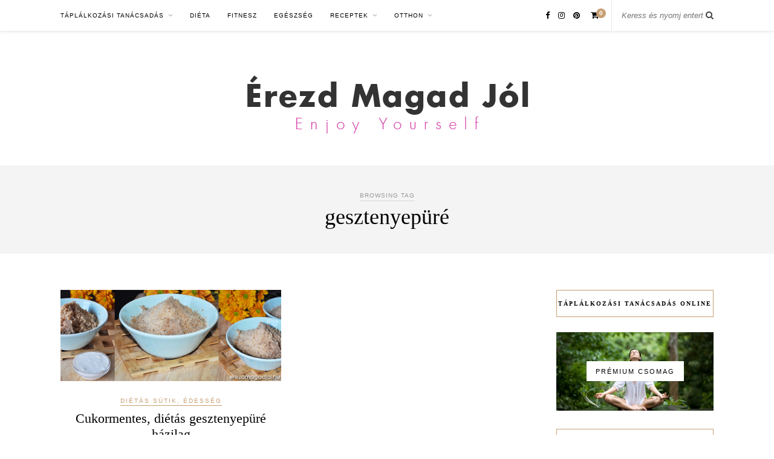

--- FILE ---
content_type: text/html; charset=UTF-8
request_url: https://erezdmagadjol.hu/tag/gesztenyepure/
body_size: 6995
content:
<!DOCTYPE html><html dir="ltr" lang="en-GB" prefix="og: https://ogp.me/ns#"><head><meta charset="UTF-8"><meta http-equiv="X-UA-Compatible" content="IE=edge"><meta name="viewport" content="width=device-width, initial-scale=1"><script data-cfasync="false" id="ao_optimized_gfonts_config">WebFontConfig={google:{families:["Lato:400,700,400italic,700italic&subset=latin,latin-ext","Playfair Display:400,700,400italic,700italic&subset=latin,latin-ext"] },classes:false, events:false, timeout:1500};</script><link rel="profile" href="https://gmpg.org/xfn/11" /><link rel="alternate" type="application/rss+xml" title="Érezd Magad Jól &#8211; Táplálkozási tanácsadás, diétás és egészséges receptek RSS Feed" href="https://erezdmagadjol.hu/feed/" /><link rel="alternate" type="application/atom+xml" title="Érezd Magad Jól &#8211; Táplálkozási tanácsadás, diétás és egészséges receptek Atom Feed" href="https://erezdmagadjol.hu/feed/atom/" /><link rel="pingback" href="https://erezdmagadjol.hu/xmlrpc.php" /><link media="all" href="https://erezdmagadjol.hu/wp-content/cache/autoptimize/css/autoptimize_8cd44491026c4220d7a4904589970905.css" rel="stylesheet" /><link media="only screen and (max-width: 768px)" href="https://erezdmagadjol.hu/wp-content/cache/autoptimize/css/autoptimize_541e2ced151704f4ff1844c6de47ec02.css" rel="stylesheet" /><title>gesztenyepüré - Érezd Magad Jól - Táplálkozási tanácsadás, diétás és egészséges receptek</title><meta name="robots" content="max-image-preview:large" /><link rel="canonical" href="https://erezdmagadjol.hu/tag/gesztenyepure/" /><meta name="generator" content="All in One SEO (AIOSEO) 4.9.3" /> <script type="application/ld+json" class="aioseo-schema">{"@context":"https:\/\/schema.org","@graph":[{"@type":"BreadcrumbList","@id":"https:\/\/erezdmagadjol.hu\/tag\/gesztenyepure\/#breadcrumblist","itemListElement":[{"@type":"ListItem","@id":"https:\/\/erezdmagadjol.hu#listItem","position":1,"name":"Home","item":"https:\/\/erezdmagadjol.hu","nextItem":{"@type":"ListItem","@id":"https:\/\/erezdmagadjol.hu\/tag\/gesztenyepure\/#listItem","name":"gesztenyep\u00fcr\u00e9"}},{"@type":"ListItem","@id":"https:\/\/erezdmagadjol.hu\/tag\/gesztenyepure\/#listItem","position":2,"name":"gesztenyep\u00fcr\u00e9","previousItem":{"@type":"ListItem","@id":"https:\/\/erezdmagadjol.hu#listItem","name":"Home"}}]},{"@type":"CollectionPage","@id":"https:\/\/erezdmagadjol.hu\/tag\/gesztenyepure\/#collectionpage","url":"https:\/\/erezdmagadjol.hu\/tag\/gesztenyepure\/","name":"gesztenyep\u00fcr\u00e9 - \u00c9rezd Magad J\u00f3l - T\u00e1pl\u00e1lkoz\u00e1si tan\u00e1csad\u00e1s, di\u00e9t\u00e1s \u00e9s eg\u00e9szs\u00e9ges receptek","inLanguage":"en-GB","isPartOf":{"@id":"https:\/\/erezdmagadjol.hu\/#website"},"breadcrumb":{"@id":"https:\/\/erezdmagadjol.hu\/tag\/gesztenyepure\/#breadcrumblist"}},{"@type":"Organization","@id":"https:\/\/erezdmagadjol.hu\/#organization","name":"\u00c9rezd Magad J\u00f3l - Di\u00e9ta \u00e9s Eg\u00e9szs\u00e9ges \u00e9letm\u00f3d","description":"Di\u00e9ta, Eg\u00e9szs\u00e9ges \u00e9letm\u00f3d, t\u00e1pl\u00e1lkoz\u00e1si tan\u00e1csad\u00e1s, Di\u00e9t\u00e1s receptek","url":"https:\/\/erezdmagadjol.hu\/","telephone":"+353857390803","logo":{"@type":"ImageObject","url":"https:\/\/erezdmagadjol.hu\/wp-content\/uploads\/2015\/03\/erezdmagadjol_logo1.png","@id":"https:\/\/erezdmagadjol.hu\/tag\/gesztenyepure\/#organizationLogo","width":475,"height":110},"image":{"@id":"https:\/\/erezdmagadjol.hu\/tag\/gesztenyepure\/#organizationLogo"},"sameAs":["https:\/\/www.facebook.com\/erezdmagadjol","https:\/\/www.instagram.com\/erezdmagadjol\/","https:\/\/www.pinterest.ie\/erezdmagadjol\/_created\/"]},{"@type":"WebSite","@id":"https:\/\/erezdmagadjol.hu\/#website","url":"https:\/\/erezdmagadjol.hu\/","name":"\u00c9rezd Magad J\u00f3l - Di\u00e9ta \u00e9s Eg\u00e9szs\u00e9ges \u00e9letm\u00f3d","description":"Di\u00e9ta, Eg\u00e9szs\u00e9ges \u00e9letm\u00f3d, t\u00e1pl\u00e1lkoz\u00e1si tan\u00e1csad\u00e1s, Di\u00e9t\u00e1s receptek","inLanguage":"en-GB","publisher":{"@id":"https:\/\/erezdmagadjol.hu\/#organization"}}]}</script> <link rel='dns-prefetch' href='//www.googletagmanager.com' /><link href='https://fonts.gstatic.com' crossorigin='anonymous' rel='preconnect' /><link href='https://ajax.googleapis.com' rel='preconnect' /><link href='https://fonts.googleapis.com' rel='preconnect' /><link rel="alternate" type="application/rss+xml" title="Érezd Magad Jól - Táplálkozási tanácsadás, diétás és egészséges receptek &raquo; Feed" href="https://erezdmagadjol.hu/feed/" /><link rel="alternate" type="application/rss+xml" title="Érezd Magad Jól - Táplálkozási tanácsadás, diétás és egészséges receptek &raquo; Comments Feed" href="https://erezdmagadjol.hu/comments/feed/" /><link rel="alternate" type="application/rss+xml" title="Érezd Magad Jól - Táplálkozási tanácsadás, diétás és egészséges receptek &raquo; gesztenyepüré Tag Feed" href="https://erezdmagadjol.hu/tag/gesztenyepure/feed/" /> <script type="text/javascript">window._wpemojiSettings = {"baseUrl":"https:\/\/s.w.org\/images\/core\/emoji\/14.0.0\/72x72\/","ext":".png","svgUrl":"https:\/\/s.w.org\/images\/core\/emoji\/14.0.0\/svg\/","svgExt":".svg","source":{"concatemoji":"https:\/\/erezdmagadjol.hu\/wp-includes\/js\/wp-emoji-release.min.js"}};
/*! This file is auto-generated */
!function(e,a,t){var n,r,o,i=a.createElement("canvas"),p=i.getContext&&i.getContext("2d");function s(e,t){var a=String.fromCharCode,e=(p.clearRect(0,0,i.width,i.height),p.fillText(a.apply(this,e),0,0),i.toDataURL());return p.clearRect(0,0,i.width,i.height),p.fillText(a.apply(this,t),0,0),e===i.toDataURL()}function c(e){var t=a.createElement("script");t.src=e,t.defer=t.type="text/javascript",a.getElementsByTagName("head")[0].appendChild(t)}for(o=Array("flag","emoji"),t.supports={everything:!0,everythingExceptFlag:!0},r=0;r<o.length;r++)t.supports[o[r]]=function(e){if(p&&p.fillText)switch(p.textBaseline="top",p.font="600 32px Arial",e){case"flag":return s([127987,65039,8205,9895,65039],[127987,65039,8203,9895,65039])?!1:!s([55356,56826,55356,56819],[55356,56826,8203,55356,56819])&&!s([55356,57332,56128,56423,56128,56418,56128,56421,56128,56430,56128,56423,56128,56447],[55356,57332,8203,56128,56423,8203,56128,56418,8203,56128,56421,8203,56128,56430,8203,56128,56423,8203,56128,56447]);case"emoji":return!s([129777,127995,8205,129778,127999],[129777,127995,8203,129778,127999])}return!1}(o[r]),t.supports.everything=t.supports.everything&&t.supports[o[r]],"flag"!==o[r]&&(t.supports.everythingExceptFlag=t.supports.everythingExceptFlag&&t.supports[o[r]]);t.supports.everythingExceptFlag=t.supports.everythingExceptFlag&&!t.supports.flag,t.DOMReady=!1,t.readyCallback=function(){t.DOMReady=!0},t.supports.everything||(n=function(){t.readyCallback()},a.addEventListener?(a.addEventListener("DOMContentLoaded",n,!1),e.addEventListener("load",n,!1)):(e.attachEvent("onload",n),a.attachEvent("onreadystatechange",function(){"complete"===a.readyState&&t.readyCallback()})),(e=t.source||{}).concatemoji?c(e.concatemoji):e.wpemoji&&e.twemoji&&(c(e.twemoji),c(e.wpemoji)))}(window,document,window._wpemojiSettings);</script>   <script type='text/javascript' src='https://www.googletagmanager.com/gtag/js?id=UA-27801003-1' id='google_gtagjs-js' async></script> <script type='text/javascript' id='google_gtagjs-js-after'>window.dataLayer = window.dataLayer || [];function gtag(){dataLayer.push(arguments);}
gtag('set', 'linker', {"domains":["erezdmagadjol.hu"]} );
gtag("js", new Date());
gtag("set", "developer_id.dZTNiMT", true);
gtag("config", "UA-27801003-1", {"anonymize_ip":true});
gtag("config", "AW-355044287");
gtag("config", "G-Q4SF64LRN4");</script> <link rel="https://api.w.org/" href="https://erezdmagadjol.hu/wp-json/" /><link rel="alternate" type="application/json" href="https://erezdmagadjol.hu/wp-json/wp/v2/tags/908" /><link rel="wlwmanifest" type="application/wlwmanifest+xml" href="https://erezdmagadjol.hu/wp-includes/wlwmanifest.xml" /><meta name="generator" content="WordPress 6.1.9" /><meta name="generator" content="WooCommerce 7.4.0" /><meta name="generator" content="Site Kit by Google 1.94.0" /> <noscript><style>.woocommerce-product-gallery{ opacity: 1 !important; }</style></noscript> <script async src="https://pagead2.googlesyndication.com/pagead/js/adsbygoogle.js?client=ca-pub-4332333011181934"
     crossorigin="anonymous"></script> <script data-cfasync="false" id="ao_optimized_gfonts_webfontloader">(function() {var wf = document.createElement('script');wf.src='https://ajax.googleapis.com/ajax/libs/webfont/1/webfont.js';wf.type='text/javascript';wf.async='true';var s=document.getElementsByTagName('script')[0];s.parentNode.insertBefore(wf, s);})();</script></head><body data-rsssl=1 class="archive tag tag-gesztenyepure tag-908 theme-rosemary woocommerce-no-js"><div id="top-bar"><div class="container"><div id="nav-wrapper"><ul id="menu-fomenu" class="menu"><li id="menu-item-7526" class="menu-item menu-item-type-post_type menu-item-object-page menu-item-has-children menu-item-7526"><a href="https://erezdmagadjol.hu/taplalkozasi-tanacsadas-aruhaz/">Táplálkozási Tanácsadás</a><ul class="sub-menu"><li id="menu-item-7532" class="menu-item menu-item-type-post_type menu-item-object-page menu-item-7532"><a href="https://erezdmagadjol.hu/taplalkozasi-tanacsadas-aruhaz/">Táplálkozási Tanácsadás</a></li><li id="menu-item-7527" class="menu-item menu-item-type-post_type menu-item-object-page menu-item-7527"><a href="https://erezdmagadjol.hu/taplalkozasi-eletmod-tanacsadas/">A tanácsadásról</a></li><li id="menu-item-7528" class="menu-item menu-item-type-post_type menu-item-object-product menu-item-7528"><a href="https://erezdmagadjol.hu/taplalkozasi-eletmod-tanacsadas/premium-csomag/">Prémium csomag</a></li><li id="menu-item-7531" class="menu-item menu-item-type-post_type menu-item-object-product menu-item-7531"><a href="https://erezdmagadjol.hu/taplalkozasi-eletmod-tanacsadas/egeszseges-dietas-etrend/">Egészséges- Diétás Étrend</a></li><li id="menu-item-7529" class="menu-item menu-item-type-post_type menu-item-object-product menu-item-7529"><a href="https://erezdmagadjol.hu/taplalkozasi-eletmod-tanacsadas/laktozmentes-etrend/">Laktózmentes étrend</a></li><li id="menu-item-7530" class="menu-item menu-item-type-post_type menu-item-object-product menu-item-7530"><a href="https://erezdmagadjol.hu/taplalkozasi-eletmod-tanacsadas/glutenmentes-etrend/">Gluténmentes étrend</a></li></ul></li><li id="menu-item-5" class="f98c0c menu-item menu-item-type-taxonomy menu-item-object-category menu-item-5"><a href="https://erezdmagadjol.hu/category/dieta_es_eletmod/">Diéta</a></li><li id="menu-item-6" class="color3 menu-item menu-item-type-taxonomy menu-item-object-category menu-item-6"><a href="https://erezdmagadjol.hu/category/fitnesz_es_mozgas/">Fitnesz</a></li><li id="menu-item-270" class="color4 menu-item menu-item-type-taxonomy menu-item-object-category menu-item-270"><a href="https://erezdmagadjol.hu/category/egeszseg/">Egészség</a></li><li id="menu-item-9" class="color9 menu-item menu-item-type-taxonomy menu-item-object-category menu-item-has-children menu-item-9"><a href="https://erezdmagadjol.hu/category/dietas_szenhidratcsokkentett_receptek/">Receptek</a><ul class="sub-menu"><li id="menu-item-7670" class="menu-item menu-item-type-taxonomy menu-item-object-category menu-item-7670"><a href="https://erezdmagadjol.hu/category/dietas_szenhidratcsokkentett_receptek/reggelik/">Diétás reggelik</a></li><li id="menu-item-7666" class="menu-item menu-item-type-taxonomy menu-item-object-category menu-item-7666"><a href="https://erezdmagadjol.hu/category/dietas_szenhidratcsokkentett_receptek/dietas_eloetelek/">Diétás előételek</a></li><li id="menu-item-7673" class="menu-item menu-item-type-taxonomy menu-item-object-category menu-item-7673"><a href="https://erezdmagadjol.hu/category/dietas_szenhidratcsokkentett_receptek/dietas_leves/">Levesek</a></li><li id="menu-item-7667" class="menu-item menu-item-type-taxonomy menu-item-object-category menu-item-7667"><a href="https://erezdmagadjol.hu/category/dietas_szenhidratcsokkentett_receptek/dietas_foetelek/">Diétás főételek</a></li><li id="menu-item-7671" class="menu-item menu-item-type-taxonomy menu-item-object-category menu-item-7671"><a href="https://erezdmagadjol.hu/category/dietas_szenhidratcsokkentett_receptek/salata_koret/">Diétás saláták, köretek</a></li><li id="menu-item-7672" class="menu-item menu-item-type-taxonomy menu-item-object-category menu-item-7672"><a href="https://erezdmagadjol.hu/category/dietas_szenhidratcsokkentett_receptek/dietas_sutemeny/">Diétás sütik, édesség</a></li><li id="menu-item-7668" class="menu-item menu-item-type-taxonomy menu-item-object-category menu-item-7668"><a href="https://erezdmagadjol.hu/category/dietas_szenhidratcsokkentett_receptek/dietas_kelt_tesztak_peksutemeny/">Diétás kelt tészták</a></li><li id="menu-item-7669" class="menu-item menu-item-type-taxonomy menu-item-object-category menu-item-7669"><a href="https://erezdmagadjol.hu/category/dietas_szenhidratcsokkentett_receptek/dietas-kenyerfelek/">Diétás kenyérfélék</a></li><li id="menu-item-7664" class="menu-item menu-item-type-taxonomy menu-item-object-category menu-item-7664"><a href="https://erezdmagadjol.hu/category/dietas_szenhidratcsokkentett_receptek/cukormentes-ital-es-turmix/">Cukormentes ital és turmix</a></li><li id="menu-item-7665" class="menu-item menu-item-type-taxonomy menu-item-object-category menu-item-7665"><a href="https://erezdmagadjol.hu/category/dietas_szenhidratcsokkentett_receptek/cukormentes_dietas_lekvar/">Cukormentes lekvár</a></li></ul></li><li id="menu-item-8" class="color7 menu-item menu-item-type-taxonomy menu-item-object-category menu-item-has-children menu-item-8"><a href="https://erezdmagadjol.hu/category/otthon/">Otthon</a><ul class="sub-menu"><li id="menu-item-6857" class="menu-item menu-item-type-taxonomy menu-item-object-category menu-item-6857"><a href="https://erezdmagadjol.hu/category/otthon/vintage_stilus/">Vintage</a></li><li id="menu-item-7676" class="menu-item menu-item-type-taxonomy menu-item-object-category menu-item-7676"><a href="https://erezdmagadjol.hu/category/otthon/takaritas/">Takarítás</a></li><li id="menu-item-7675" class="menu-item menu-item-type-taxonomy menu-item-object-category menu-item-7675"><a href="https://erezdmagadjol.hu/category/otthon/rendszerezes-zona-takaritas/">Rendszerezés</a></li><li id="menu-item-9219" class="menu-item menu-item-type-taxonomy menu-item-object-category menu-item-9219"><a href="https://erezdmagadjol.hu/category/otthon/nyar/">Nyár</a></li><li id="menu-item-7674" class="menu-item menu-item-type-taxonomy menu-item-object-category menu-item-7674"><a href="https://erezdmagadjol.hu/category/otthon/husvet/">Húsvét</a></li><li id="menu-item-9218" class="menu-item menu-item-type-taxonomy menu-item-object-category menu-item-9218"><a href="https://erezdmagadjol.hu/category/otthon/karacsony-otthon/">Karácsony</a></li></ul></li></ul></div><div class="menu-mobile"></div><div id="top-search"><form role="search" method="get" id="searchform" action="https://erezdmagadjol.hu/"> <input type="text" placeholder="Keress és nyomj entert..." name="s" id="s" /></form> <i class="fa fa-search search-desktop"></i> <i class="fa fa-search search-toggle"></i></div><div class="show-search"><form role="search" method="get" id="searchform" action="https://erezdmagadjol.hu/"> <input type="text" placeholder="Keress és nyomj entert..." name="s" id="s" /></form></div><div id="top-social" > <a href="https://facebook.com/https://www.facebook.com/erezdmagadjol" target="_blank"><i class="fa fa-facebook"></i></a> <a href="https://instagram.com/instagram.com/erezdmagadjol" target="_blank"><i class="fa fa-instagram"></i></a> <a href="https://pinterest.com/https://www.pinterest.ie/erezdmagadjol/" target="_blank"><i class="fa fa-pinterest"></i></a><div id="sp-shopping-cart"> <a class="cart-contents" href="https://erezdmagadjol.hu/kosar/" title="View your shopping cart"><span class="sp-count">0</span></a></div></div></div></div><header id="header"><div class="container"><div id="logo"><h2><a href="https://erezdmagadjol.hu/"><img src="https://erezdmagadjol.hu/wp-content/uploads/2022/11/erezdmagadjol_logo.png" alt="Érezd Magad Jól &#8211; Táplálkozási tanácsadás, diétás és egészséges receptek" /></a></h2></div></div></header><div class="archive-box"> <span>Browsing Tag</span><h1>gesztenyepüré</h1></div><div class="container"><div id="content"><div id="main" ><ul class="sp-grid"><li><article id="post-5095" class="grid-item post"><div class="post-img"> <a href="https://erezdmagadjol.hu/2014/06/cukormentes-dietas-gesztenyepure/"><img width="520" height="216" src="https://erezdmagadjol.hu/wp-content/uploads/2014/05/dietas-gesztenye-pure.jpg" class="attachment-solopine-misc-thumb size-solopine-misc-thumb wp-post-image" alt="" decoding="async" srcset="https://erezdmagadjol.hu/wp-content/uploads/2014/05/dietas-gesztenye-pure.jpg 940w, https://erezdmagadjol.hu/wp-content/uploads/2014/05/dietas-gesztenye-pure-480x199.jpg 480w, https://erezdmagadjol.hu/wp-content/uploads/2014/05/dietas-gesztenye-pure-300x124.jpg 300w" sizes="(max-width: 520px) 100vw, 520px" /></a></div><div class="post-header"> <span class="cat"><a href="https://erezdmagadjol.hu/category/dietas_szenhidratcsokkentett_receptek/dietas_sutemeny/" title="View all posts in Diétás sütik, édesség" >Diétás sütik, édesség</a></span><h2><a href="https://erezdmagadjol.hu/2014/06/cukormentes-dietas-gesztenyepure/">Cukormentes, diétás gesztenyepüré házilag</a></h2></div><div class="post-entry"><p>Tudom, hogy a sült gesztenye inkább a telet idézi, azonban a gesztenyepüré nagyon finom hideg desszert egy vasárnapi délutánon. Nagyon-nagyon szeretem a gesztenyepürét, de a legtöbb bolti fagyasztott gesztenye püré cukros. Viszont ha szemfüles&hellip;</p></div><div class="list-meta"> <span class="date">2014. June 1.  Sunday</span></div></article></li></ul><div class="pagination"><div class="older"></div><div class="newer"></div></div></div><aside id="sidebar"><div style="margin-bottom:30px" id="rosemary_promo_widget-3" class="widget rosemary_promo_widget"><h4 class="widget-title">Táplálkozási tanácsadás online</h4><div class="promo-item" style="background-image:url(https://erezdmagadjol.hu/wp-content/uploads/2012/11/wellness_egeszeg.jpg); height:130px;"> <a  class="promo-link" href="https://erezdmagadjol.hu/taplalkozasi-eletmod-tanacsadas/premium-csomag/"></a><div class="promo-overlay"><h4>Prémium csomag</h4></div></div></div><div id="solopine_latest_news_widget-3" class="widget solopine_latest_news_widget"><h4 class="widget-title">Mozogj rendszeresen</h4><div class="side-pop list"><div class="side-pop-img"> <a href="https://erezdmagadjol.hu/2017/04/pocaktamasz-kismamaknak-ajanlom/"><img width="708" height="425" src="https://erezdmagadjol.hu/wp-content/uploads/2017/04/kismama-pocaktamasz.jpg" class="attachment-solopine-thumb size-solopine-thumb wp-post-image" alt="" decoding="async" loading="lazy" srcset="https://erezdmagadjol.hu/wp-content/uploads/2017/04/kismama-pocaktamasz.jpg 708w, https://erezdmagadjol.hu/wp-content/uploads/2017/04/kismama-pocaktamasz-480x288.jpg 480w, https://erezdmagadjol.hu/wp-content/uploads/2017/04/kismama-pocaktamasz-300x180.jpg 300w, https://erezdmagadjol.hu/wp-content/uploads/2017/04/kismama-pocaktamasz-610x366.jpg 610w, https://erezdmagadjol.hu/wp-content/uploads/2017/04/kismama-pocaktamasz-150x90.jpg 150w" sizes="(max-width: 708px) 100vw, 708px" /></a> <span class="side-count">1</span></div><div class="side-pop-content"><h4><a href="https://erezdmagadjol.hu/2017/04/pocaktamasz-kismamaknak-ajanlom/">Pocaktámasz &#8211; kismamáknak ajánlom</a></h4> <span class="sp-date">2017. April 5.  Wednesday</span></div></div><div class="side-pop list"><div class="side-pop-img"> <a href="https://erezdmagadjol.hu/2016/08/has-csipo-edzesterv/"><img width="708" height="425" src="https://erezdmagadjol.hu/wp-content/uploads/2016/08/mozgas-edzes.jpg" class="attachment-solopine-thumb size-solopine-thumb wp-post-image" alt="" decoding="async" loading="lazy" srcset="https://erezdmagadjol.hu/wp-content/uploads/2016/08/mozgas-edzes.jpg 708w, https://erezdmagadjol.hu/wp-content/uploads/2016/08/mozgas-edzes-480x288.jpg 480w, https://erezdmagadjol.hu/wp-content/uploads/2016/08/mozgas-edzes-300x180.jpg 300w, https://erezdmagadjol.hu/wp-content/uploads/2016/08/mozgas-edzes-610x366.jpg 610w, https://erezdmagadjol.hu/wp-content/uploads/2016/08/mozgas-edzes-150x90.jpg 150w" sizes="(max-width: 708px) 100vw, 708px" /></a> <span class="side-count">2</span></div><div class="side-pop-content"><h4><a href="https://erezdmagadjol.hu/2016/08/has-csipo-edzesterv/">30 perc a formás alakért</a></h4> <span class="sp-date">2016. August 26.  Friday</span></div></div><div class="side-pop list"><div class="side-pop-img"> <a href="https://erezdmagadjol.hu/2016/03/bbg-bikini-body-guide-magyarul/"><img width="708" height="425" src="https://erezdmagadjol.hu/wp-content/uploads/2016/03/bbg-edzes-magyarul.jpg" class="attachment-solopine-thumb size-solopine-thumb wp-post-image" alt="" decoding="async" loading="lazy" srcset="https://erezdmagadjol.hu/wp-content/uploads/2016/03/bbg-edzes-magyarul.jpg 708w, https://erezdmagadjol.hu/wp-content/uploads/2016/03/bbg-edzes-magyarul-480x288.jpg 480w, https://erezdmagadjol.hu/wp-content/uploads/2016/03/bbg-edzes-magyarul-300x180.jpg 300w, https://erezdmagadjol.hu/wp-content/uploads/2016/03/bbg-edzes-magyarul-150x90.jpg 150w" sizes="(max-width: 708px) 100vw, 708px" /></a> <span class="side-count">3</span></div><div class="side-pop-content"><h4><a href="https://erezdmagadjol.hu/2016/03/bbg-bikini-body-guide-magyarul/">BBG &#8211; Bikini Body Guide &#8211; 12 hetes edzés Mindenkinek</a></h4> <span class="sp-date">2016. March 17.  Thursday</span></div></div><div class="side-pop list"><div class="side-pop-img"> <a href="https://erezdmagadjol.hu/2015/05/30-napos-fenekformalo-kihivas/"><img width="708" height="425" src="https://erezdmagadjol.hu/wp-content/uploads/2015/05/30-napos-kihivas.jpg" class="attachment-solopine-thumb size-solopine-thumb wp-post-image" alt="" decoding="async" loading="lazy" srcset="https://erezdmagadjol.hu/wp-content/uploads/2015/05/30-napos-kihivas.jpg 708w, https://erezdmagadjol.hu/wp-content/uploads/2015/05/30-napos-kihivas-480x288.jpg 480w, https://erezdmagadjol.hu/wp-content/uploads/2015/05/30-napos-kihivas-300x180.jpg 300w, https://erezdmagadjol.hu/wp-content/uploads/2015/05/30-napos-kihivas-150x90.jpg 150w" sizes="(max-width: 708px) 100vw, 708px" /></a> <span class="side-count">4</span></div><div class="side-pop-content"><h4><a href="https://erezdmagadjol.hu/2015/05/30-napos-fenekformalo-kihivas/">30 napos fenékformáló edzésterv</a></h4> <span class="sp-date">2015. May 8.  Friday</span></div></div></div><div id="solopine_facebook_widget-3" class="widget solopine_facebook_widget"><h4 class="widget-title">Kövess a Facebookon is</h4><div id="fb-root"></div> <script>(function(d, s, id) {
			  var js, fjs = d.getElementsByTagName(s)[0];
			  if (d.getElementById(id)) return;
			  js = d.createElement(s); js.id = id;
			  js.src = "//connect.facebook.net/en_US/sdk.js#xfbml=1&version=v2.3";
			  fjs.parentNode.insertBefore(js, fjs);
			}(document, 'script', 'facebook-jssdk'));</script> <div class="fb-page" data-href="http://facebook.com/erezdmagadjol" data-hide-cover="false" data-show-facepile="true" data-show-posts="true"></div></div><div id="solopine_social_widget-3" class="widget solopine_social_widget"><h4 class="widget-title">Itt is megtalálsz</h4><div class="social-widget"> <a href="https://facebook.com/https://www.facebook.com/erezdmagadjol" target="_blank"><i class="fa fa-facebook"></i></a> <a href="https://instagram.com/instagram.com/erezdmagadjol" target="_blank"><i class="fa fa-instagram"></i></a> <a href="https://pinterest.com/https://www.pinterest.ie/erezdmagadjol/" target="_blank"><i class="fa fa-pinterest"></i></a></div></div><div id="woocommerce_top_rated_products-3" class="widget woocommerce widget_top_rated_products"><h4 class="widget-title">Shop</h4><ul class="product_list_widget"><li> <a href="https://erezdmagadjol.hu/taplalkozasi-eletmod-tanacsadas/diabetikus-etrend/"> <img width="150" height="150" src="https://erezdmagadjol.hu/wp-content/uploads/2015/03/diabetikus_etrend_icon150x150.png" class="attachment-woocommerce_thumbnail size-woocommerce_thumbnail" alt="" decoding="async" loading="lazy" srcset="https://erezdmagadjol.hu/wp-content/uploads/2015/03/diabetikus_etrend_icon150x150.png 150w, https://erezdmagadjol.hu/wp-content/uploads/2015/03/diabetikus_etrend_icon150x150-100x100.png 100w, https://erezdmagadjol.hu/wp-content/uploads/2015/03/diabetikus_etrend_icon150x150-75x75.png 75w" sizes="(max-width: 150px) 100vw, 150px" /> <span class="product-title">Diabetikus étrend</span> </a> <span class="woocommerce-Price-amount amount"><bdi>9,000<span class="woocommerce-Price-currencySymbol">&#70;&#116;</span></bdi></span></li><li> <a href="https://erezdmagadjol.hu/taplalkozasi-eletmod-tanacsadas/vegetarianus-etrend/"> <img width="150" height="150" src="https://erezdmagadjol.hu/wp-content/uploads/2015/03/vegetarianus_etrend_icon150x150.png" class="attachment-woocommerce_thumbnail size-woocommerce_thumbnail" alt="" decoding="async" loading="lazy" srcset="https://erezdmagadjol.hu/wp-content/uploads/2015/03/vegetarianus_etrend_icon150x150.png 150w, https://erezdmagadjol.hu/wp-content/uploads/2015/03/vegetarianus_etrend_icon150x150-100x100.png 100w, https://erezdmagadjol.hu/wp-content/uploads/2015/03/vegetarianus_etrend_icon150x150-75x75.png 75w" sizes="(max-width: 150px) 100vw, 150px" /> <span class="product-title">Vegetáriánus étrend</span> </a> <span class="woocommerce-Price-amount amount"><bdi>9,000<span class="woocommerce-Price-currencySymbol">&#70;&#116;</span></bdi></span></li><li> <a href="https://erezdmagadjol.hu/taplalkozasi-eletmod-tanacsadas/egeszseges-dietas-etrend/"> <img width="150" height="150" src="https://erezdmagadjol.hu/wp-content/uploads/2015/03/egeszseges_etrend_icon150x150.png" class="attachment-woocommerce_thumbnail size-woocommerce_thumbnail" alt="" decoding="async" loading="lazy" srcset="https://erezdmagadjol.hu/wp-content/uploads/2015/03/egeszseges_etrend_icon150x150.png 150w, https://erezdmagadjol.hu/wp-content/uploads/2015/03/egeszseges_etrend_icon150x150-100x100.png 100w, https://erezdmagadjol.hu/wp-content/uploads/2015/03/egeszseges_etrend_icon150x150-75x75.png 75w" sizes="(max-width: 150px) 100vw, 150px" /> <span class="product-title">Egészséges- Diétás Étrend</span> </a> <span class="woocommerce-Price-amount amount"><bdi>9,000<span class="woocommerce-Price-currencySymbol">&#70;&#116;</span></bdi></span></li><li> <a href="https://erezdmagadjol.hu/taplalkozasi-eletmod-tanacsadas/premium-csomag/"> <img width="150" height="150" src="https://erezdmagadjol.hu/wp-content/uploads/2015/03/premiumcsomag_icon150x150.png" class="attachment-woocommerce_thumbnail size-woocommerce_thumbnail" alt="" decoding="async" loading="lazy" srcset="https://erezdmagadjol.hu/wp-content/uploads/2015/03/premiumcsomag_icon150x150.png 150w, https://erezdmagadjol.hu/wp-content/uploads/2015/03/premiumcsomag_icon150x150-100x100.png 100w, https://erezdmagadjol.hu/wp-content/uploads/2015/03/premiumcsomag_icon150x150-75x75.png 75w" sizes="(max-width: 150px) 100vw, 150px" /> <span class="product-title">Prémium csomag</span> </a> <span class="woocommerce-Price-amount amount"><bdi>15,000<span class="woocommerce-Price-currencySymbol">&#70;&#116;</span></bdi></span></li><li> <a href="https://erezdmagadjol.hu/taplalkozasi-eletmod-tanacsadas/glutenmentes-etrend/"> <img width="150" height="150" src="https://erezdmagadjol.hu/wp-content/uploads/2015/03/glutenmentes_etrend_icon150x150.png" class="attachment-woocommerce_thumbnail size-woocommerce_thumbnail" alt="" decoding="async" loading="lazy" srcset="https://erezdmagadjol.hu/wp-content/uploads/2015/03/glutenmentes_etrend_icon150x150.png 150w, https://erezdmagadjol.hu/wp-content/uploads/2015/03/glutenmentes_etrend_icon150x150-100x100.png 100w, https://erezdmagadjol.hu/wp-content/uploads/2015/03/glutenmentes_etrend_icon150x150-75x75.png 75w" sizes="(max-width: 150px) 100vw, 150px" /> <span class="product-title">Gluténmentes étrend</span> </a> <span class="woocommerce-Price-amount amount"><bdi>9,000<span class="woocommerce-Price-currencySymbol">&#70;&#116;</span></bdi></span></li></ul></div></aside></div></div><div class="container"><div id="instagram-footer"><div id="search-4" class="widget widget_search"><h4 class="widget-title">Itt kereshetsz a cikkek között</h4><form role="search" method="get" id="searchform" action="https://erezdmagadjol.hu/"> <input type="text" placeholder="Keress és nyomj entert..." name="s" id="s" /></form></div><div id="solopine_social_widget-5" class="widget solopine_social_widget"><h4 class="widget-title">Itt is megtalálsz</h4><div class="social-widget"> <a href="https://facebook.com/https://www.facebook.com/erezdmagadjol" target="_blank"><i class="fa fa-facebook"></i></a> <a href="https://instagram.com/instagram.com/erezdmagadjol" target="_blank"><i class="fa fa-instagram"></i></a> <a href="https://pinterest.com/https://www.pinterest.ie/erezdmagadjol/" target="_blank"><i class="fa fa-pinterest"></i></a></div></div><div id="categories-4" class="widget widget_categories"><h4 class="widget-title">Categories</h4><form action="https://erezdmagadjol.hu" method="get"><label class="screen-reader-text" for="cat">Categories</label><select  name='cat' id='cat' class='postform'><option value='-1'>Select Category</option><option class="level-0" value="79">Anyák napja</option><option class="level-0" value="1320">Cukormentes ital és turmix</option><option class="level-0" value="1321">Cukormentes lekvár</option><option class="level-0" value="6">Diéta és Fogyókúra</option><option class="level-0" value="1310">Diétás előételek</option><option class="level-0" value="1311">Diétás főételek</option><option class="level-0" value="1312">Diétás kelt tészták</option><option class="level-0" value="1317">Diétás kenyérfélék</option><option class="level-0" value="1316">Diétás reggelik</option><option class="level-0" value="1308">Diétás saláták, köretek</option><option class="level-0" value="1307">Diétás sütik, édesség</option><option class="level-0" value="20">Egészség</option><option class="level-0" value="1">Fitnesz</option><option class="level-0" value="8">Harmónia</option><option class="level-0" value="64">Húsvét</option><option class="level-0" value="29">Impresszum</option><option class="level-0" value="686">Karácsony</option><option class="level-0" value="1309">Levesek</option><option class="level-0" value="1100">Nyár</option><option class="level-0" value="459">Nyereményjáték</option><option class="level-0" value="1102">Ősz</option><option class="level-0" value="10">Otthon</option><option class="level-0" value="7">Receptek és tippek</option><option class="level-0" value="948">Rendszerezés</option><option class="level-0" value="11">Szépség és Wellness</option><option class="level-0" value="1125">Takarítás</option><option class="level-0" value="9">Utazás</option><option class="level-0" value="723">Vidék és vintage</option> </select></form> <script type="text/javascript">(function() {
	var dropdown = document.getElementById( "cat" );
	function onCatChange() {
		if ( dropdown.options[ dropdown.selectedIndex ].value > 0 ) {
			dropdown.parentNode.submit();
		}
	}
	dropdown.onchange = onCatChange;
})();</script> </div></div></div><div id="footer"><div class="container"><p class="copyright left"></p><p class="copyright right"></p></div></div>  <script type="text/javascript">var sbiajaxurl = "https://erezdmagadjol.hu/wp-admin/admin-ajax.php";</script> <script type="text/javascript">(function () {
			var c = document.body.className;
			c = c.replace(/woocommerce-no-js/, 'woocommerce-js');
			document.body.className = c;
		})();</script> <script type='text/javascript' id='contact-form-7-js-extra'>var wpcf7 = {"api":{"root":"https:\/\/erezdmagadjol.hu\/wp-json\/","namespace":"contact-form-7\/v1"},"cached":"1"};</script> <script type='text/javascript' id='wc-add-to-cart-js-extra'>var wc_add_to_cart_params = {"ajax_url":"\/wp-admin\/admin-ajax.php","wc_ajax_url":"\/?wc-ajax=%%endpoint%%","i18n_view_cart":"View basket","cart_url":"https:\/\/erezdmagadjol.hu\/kosar\/","is_cart":"","cart_redirect_after_add":"no"};</script> <script type='text/javascript' id='woocommerce-js-extra'>var woocommerce_params = {"ajax_url":"\/wp-admin\/admin-ajax.php","wc_ajax_url":"\/?wc-ajax=%%endpoint%%"};</script> <script type='text/javascript' id='wc-cart-fragments-js-extra'>var wc_cart_fragments_params = {"ajax_url":"\/wp-admin\/admin-ajax.php","wc_ajax_url":"\/?wc-ajax=%%endpoint%%","cart_hash_key":"wc_cart_hash_6b795043526f9aa3fd810e657f4abfe0","fragment_name":"wc_fragments_6b795043526f9aa3fd810e657f4abfe0","request_timeout":"5000"};</script> <script defer src="https://erezdmagadjol.hu/wp-content/cache/autoptimize/js/autoptimize_59b6992b89bf7edd5c5f56a178c455a8.js"></script></body></html>

--- FILE ---
content_type: text/html; charset=utf-8
request_url: https://www.google.com/recaptcha/api2/aframe
body_size: 183
content:
<!DOCTYPE HTML><html><head><meta http-equiv="content-type" content="text/html; charset=UTF-8"></head><body><script nonce="3nrHXlp1F74TGL7QtyY2sA">/** Anti-fraud and anti-abuse applications only. See google.com/recaptcha */ try{var clients={'sodar':'https://pagead2.googlesyndication.com/pagead/sodar?'};window.addEventListener("message",function(a){try{if(a.source===window.parent){var b=JSON.parse(a.data);var c=clients[b['id']];if(c){var d=document.createElement('img');d.src=c+b['params']+'&rc='+(localStorage.getItem("rc::a")?sessionStorage.getItem("rc::b"):"");window.document.body.appendChild(d);sessionStorage.setItem("rc::e",parseInt(sessionStorage.getItem("rc::e")||0)+1);localStorage.setItem("rc::h",'1768577397750');}}}catch(b){}});window.parent.postMessage("_grecaptcha_ready", "*");}catch(b){}</script></body></html>